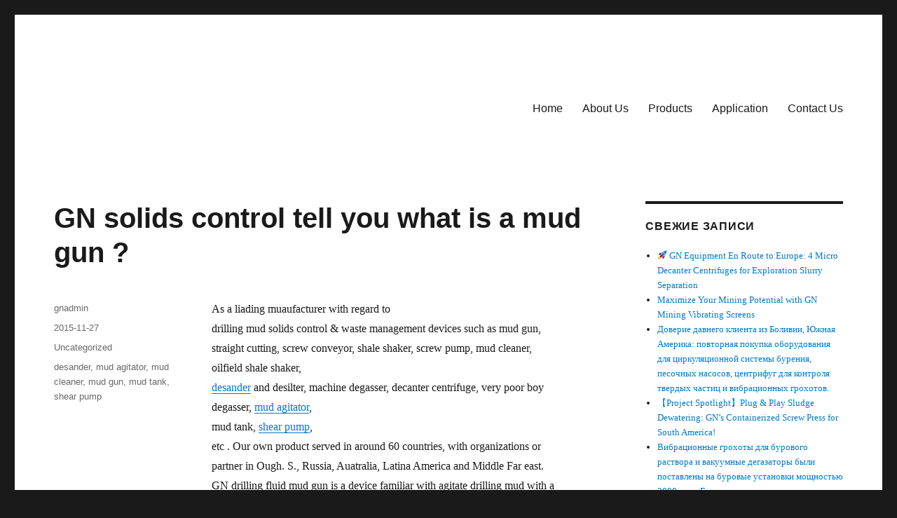

--- FILE ---
content_type: text/html; charset=UTF-8
request_url: http://www.mudcentrifuge.com/gn-solids-control-tell-you-what-is-a-mud-gun/
body_size: 12145
content:
<!DOCTYPE html>
<html dir="ltr" lang="ru-RU" prefix="og: https://ogp.me/ns#" class="no-js">
<head>
	<meta charset="UTF-8">
	<meta name="viewport" content="width=device-width, initial-scale=1">
	<link rel="profile" href="https://gmpg.org/xfn/11">
		<link rel="pingback" href="http://www.mudcentrifuge.com/xmlrpc.php">
		<script>(function(html){html.className = html.className.replace(/\bno-js\b/,'js')})(document.documentElement);</script>
<title>GN solids control tell you what is a mud gun ? | GN Decanter Centrifuge</title>

		<!-- All in One SEO 4.5.0 - aioseo.com -->
		<meta name="robots" content="max-image-preview:large" />
		<link rel="canonical" href="http://www.mudcentrifuge.com/gn-solids-control-tell-you-what-is-a-mud-gun/" />
		<meta name="generator" content="All in One SEO (AIOSEO) 4.5.0" />
		<meta property="og:locale" content="ru_RU" />
		<meta property="og:site_name" content="GN Decanter Centrifuge | Mud Decanter Centrifuge for Solids Control &amp; Drilling Waste Management" />
		<meta property="og:type" content="article" />
		<meta property="og:title" content="GN solids control tell you what is a mud gun ? | GN Decanter Centrifuge" />
		<meta property="og:url" content="http://www.mudcentrifuge.com/gn-solids-control-tell-you-what-is-a-mud-gun/" />
		<meta property="article:published_time" content="2015-11-27T09:30:00+00:00" />
		<meta property="article:modified_time" content="2016-05-13T00:35:44+00:00" />
		<meta name="twitter:card" content="summary_large_image" />
		<meta name="twitter:title" content="GN solids control tell you what is a mud gun ? | GN Decanter Centrifuge" />
		<script type="application/ld+json" class="aioseo-schema">
			{"@context":"https:\/\/schema.org","@graph":[{"@type":"Article","@id":"http:\/\/www.mudcentrifuge.com\/gn-solids-control-tell-you-what-is-a-mud-gun\/#article","name":"GN solids control tell you what is a mud gun ? | GN Decanter Centrifuge","headline":"GN solids control tell you what is a mud gun ?","author":{"@id":"http:\/\/www.mudcentrifuge.com\/author\/gnadmin\/#author"},"publisher":{"@id":"http:\/\/www.mudcentrifuge.com\/#organization"},"image":{"@type":"ImageObject","url":"http:\/\/www.mudcentrifuge.com\/wp-content\/uploads\/2016\/05\/tumblr_inline_nygvpwKDyy1scg9yu_540.png","@id":"http:\/\/www.mudcentrifuge.com\/gn-solids-control-tell-you-what-is-a-mud-gun\/#articleImage"},"datePublished":"2015-11-27T09:30:00+03:00","dateModified":"2016-05-13T00:35:44+03:00","inLanguage":"ru-RU","mainEntityOfPage":{"@id":"http:\/\/www.mudcentrifuge.com\/gn-solids-control-tell-you-what-is-a-mud-gun\/#webpage"},"isPartOf":{"@id":"http:\/\/www.mudcentrifuge.com\/gn-solids-control-tell-you-what-is-a-mud-gun\/#webpage"},"articleSection":"Uncategorized, desander, mud agitator, mud cleaner, mud gun, mud tank, shear pump"},{"@type":"BreadcrumbList","@id":"http:\/\/www.mudcentrifuge.com\/gn-solids-control-tell-you-what-is-a-mud-gun\/#breadcrumblist","itemListElement":[{"@type":"ListItem","@id":"http:\/\/www.mudcentrifuge.com\/#listItem","position":1,"name":"\u0413\u043b\u0430\u0432\u043d\u0430\u044f \u0441\u0442\u0440\u0430\u043d\u0438\u0446\u0430","item":"http:\/\/www.mudcentrifuge.com\/","nextItem":"http:\/\/www.mudcentrifuge.com\/gn-solids-control-tell-you-what-is-a-mud-gun\/#listItem"},{"@type":"ListItem","@id":"http:\/\/www.mudcentrifuge.com\/gn-solids-control-tell-you-what-is-a-mud-gun\/#listItem","position":2,"name":"GN solids control tell you what is a mud gun ?","previousItem":"http:\/\/www.mudcentrifuge.com\/#listItem"}]},{"@type":"Organization","@id":"http:\/\/www.mudcentrifuge.com\/#organization","name":"GN Decanter Centrifuge","url":"http:\/\/www.mudcentrifuge.com\/","logo":{"@type":"ImageObject","url":"1158","@id":"http:\/\/www.mudcentrifuge.com\/gn-solids-control-tell-you-what-is-a-mud-gun\/#organizationLogo"},"image":{"@id":"http:\/\/www.mudcentrifuge.com\/#organizationLogo"}},{"@type":"Person","@id":"http:\/\/www.mudcentrifuge.com\/author\/gnadmin\/#author","url":"http:\/\/www.mudcentrifuge.com\/author\/gnadmin\/","name":"gnadmin"},{"@type":"WebPage","@id":"http:\/\/www.mudcentrifuge.com\/gn-solids-control-tell-you-what-is-a-mud-gun\/#webpage","url":"http:\/\/www.mudcentrifuge.com\/gn-solids-control-tell-you-what-is-a-mud-gun\/","name":"GN solids control tell you what is a mud gun ? | GN Decanter Centrifuge","inLanguage":"ru-RU","isPartOf":{"@id":"http:\/\/www.mudcentrifuge.com\/#website"},"breadcrumb":{"@id":"http:\/\/www.mudcentrifuge.com\/gn-solids-control-tell-you-what-is-a-mud-gun\/#breadcrumblist"},"author":{"@id":"http:\/\/www.mudcentrifuge.com\/author\/gnadmin\/#author"},"creator":{"@id":"http:\/\/www.mudcentrifuge.com\/author\/gnadmin\/#author"},"datePublished":"2015-11-27T09:30:00+03:00","dateModified":"2016-05-13T00:35:44+03:00"},{"@type":"WebSite","@id":"http:\/\/www.mudcentrifuge.com\/#website","url":"http:\/\/www.mudcentrifuge.com\/","name":"GN Decanter Centrifuge","description":"Mud Decanter Centrifuge for Solids Control & Drilling Waste Management","inLanguage":"ru-RU","publisher":{"@id":"http:\/\/www.mudcentrifuge.com\/#organization"}}]}
		</script>
		<!-- All in One SEO -->

<link rel='dns-prefetch' href='//www.mudcentrifuge.com' />
<link rel="alternate" type="application/rss+xml" title="GN Decanter Centrifuge &raquo; Лента" href="http://www.mudcentrifuge.com/feed/" />
<link rel="alternate" type="application/rss+xml" title="GN Decanter Centrifuge &raquo; Лента комментариев" href="http://www.mudcentrifuge.com/comments/feed/" />
<link rel="alternate" type="application/rss+xml" title="GN Decanter Centrifuge &raquo; Лента комментариев к &laquo;GN solids control tell you what is a mud gun ?&raquo;" href="http://www.mudcentrifuge.com/gn-solids-control-tell-you-what-is-a-mud-gun/feed/" />
<script>
window._wpemojiSettings = {"baseUrl":"https:\/\/s.w.org\/images\/core\/emoji\/14.0.0\/72x72\/","ext":".png","svgUrl":"https:\/\/s.w.org\/images\/core\/emoji\/14.0.0\/svg\/","svgExt":".svg","source":{"concatemoji":"http:\/\/www.mudcentrifuge.com\/wp-includes\/js\/wp-emoji-release.min.js?ver=6.4.7"}};
/*! This file is auto-generated */
!function(i,n){var o,s,e;function c(e){try{var t={supportTests:e,timestamp:(new Date).valueOf()};sessionStorage.setItem(o,JSON.stringify(t))}catch(e){}}function p(e,t,n){e.clearRect(0,0,e.canvas.width,e.canvas.height),e.fillText(t,0,0);var t=new Uint32Array(e.getImageData(0,0,e.canvas.width,e.canvas.height).data),r=(e.clearRect(0,0,e.canvas.width,e.canvas.height),e.fillText(n,0,0),new Uint32Array(e.getImageData(0,0,e.canvas.width,e.canvas.height).data));return t.every(function(e,t){return e===r[t]})}function u(e,t,n){switch(t){case"flag":return n(e,"\ud83c\udff3\ufe0f\u200d\u26a7\ufe0f","\ud83c\udff3\ufe0f\u200b\u26a7\ufe0f")?!1:!n(e,"\ud83c\uddfa\ud83c\uddf3","\ud83c\uddfa\u200b\ud83c\uddf3")&&!n(e,"\ud83c\udff4\udb40\udc67\udb40\udc62\udb40\udc65\udb40\udc6e\udb40\udc67\udb40\udc7f","\ud83c\udff4\u200b\udb40\udc67\u200b\udb40\udc62\u200b\udb40\udc65\u200b\udb40\udc6e\u200b\udb40\udc67\u200b\udb40\udc7f");case"emoji":return!n(e,"\ud83e\udef1\ud83c\udffb\u200d\ud83e\udef2\ud83c\udfff","\ud83e\udef1\ud83c\udffb\u200b\ud83e\udef2\ud83c\udfff")}return!1}function f(e,t,n){var r="undefined"!=typeof WorkerGlobalScope&&self instanceof WorkerGlobalScope?new OffscreenCanvas(300,150):i.createElement("canvas"),a=r.getContext("2d",{willReadFrequently:!0}),o=(a.textBaseline="top",a.font="600 32px Arial",{});return e.forEach(function(e){o[e]=t(a,e,n)}),o}function t(e){var t=i.createElement("script");t.src=e,t.defer=!0,i.head.appendChild(t)}"undefined"!=typeof Promise&&(o="wpEmojiSettingsSupports",s=["flag","emoji"],n.supports={everything:!0,everythingExceptFlag:!0},e=new Promise(function(e){i.addEventListener("DOMContentLoaded",e,{once:!0})}),new Promise(function(t){var n=function(){try{var e=JSON.parse(sessionStorage.getItem(o));if("object"==typeof e&&"number"==typeof e.timestamp&&(new Date).valueOf()<e.timestamp+604800&&"object"==typeof e.supportTests)return e.supportTests}catch(e){}return null}();if(!n){if("undefined"!=typeof Worker&&"undefined"!=typeof OffscreenCanvas&&"undefined"!=typeof URL&&URL.createObjectURL&&"undefined"!=typeof Blob)try{var e="postMessage("+f.toString()+"("+[JSON.stringify(s),u.toString(),p.toString()].join(",")+"));",r=new Blob([e],{type:"text/javascript"}),a=new Worker(URL.createObjectURL(r),{name:"wpTestEmojiSupports"});return void(a.onmessage=function(e){c(n=e.data),a.terminate(),t(n)})}catch(e){}c(n=f(s,u,p))}t(n)}).then(function(e){for(var t in e)n.supports[t]=e[t],n.supports.everything=n.supports.everything&&n.supports[t],"flag"!==t&&(n.supports.everythingExceptFlag=n.supports.everythingExceptFlag&&n.supports[t]);n.supports.everythingExceptFlag=n.supports.everythingExceptFlag&&!n.supports.flag,n.DOMReady=!1,n.readyCallback=function(){n.DOMReady=!0}}).then(function(){return e}).then(function(){var e;n.supports.everything||(n.readyCallback(),(e=n.source||{}).concatemoji?t(e.concatemoji):e.wpemoji&&e.twemoji&&(t(e.twemoji),t(e.wpemoji)))}))}((window,document),window._wpemojiSettings);
</script>
<style id='wp-emoji-styles-inline-css'>

	img.wp-smiley, img.emoji {
		display: inline !important;
		border: none !important;
		box-shadow: none !important;
		height: 1em !important;
		width: 1em !important;
		margin: 0 0.07em !important;
		vertical-align: -0.1em !important;
		background: none !important;
		padding: 0 !important;
	}
</style>
<link rel='stylesheet' id='wp-block-library-css' href='http://www.mudcentrifuge.com/wp-includes/css/dist/block-library/style.min.css?ver=6.4.7' media='all' />
<style id='wp-block-library-theme-inline-css'>
.wp-block-audio figcaption{color:#555;font-size:13px;text-align:center}.is-dark-theme .wp-block-audio figcaption{color:hsla(0,0%,100%,.65)}.wp-block-audio{margin:0 0 1em}.wp-block-code{border:1px solid #ccc;border-radius:4px;font-family:Menlo,Consolas,monaco,monospace;padding:.8em 1em}.wp-block-embed figcaption{color:#555;font-size:13px;text-align:center}.is-dark-theme .wp-block-embed figcaption{color:hsla(0,0%,100%,.65)}.wp-block-embed{margin:0 0 1em}.blocks-gallery-caption{color:#555;font-size:13px;text-align:center}.is-dark-theme .blocks-gallery-caption{color:hsla(0,0%,100%,.65)}.wp-block-image figcaption{color:#555;font-size:13px;text-align:center}.is-dark-theme .wp-block-image figcaption{color:hsla(0,0%,100%,.65)}.wp-block-image{margin:0 0 1em}.wp-block-pullquote{border-bottom:4px solid;border-top:4px solid;color:currentColor;margin-bottom:1.75em}.wp-block-pullquote cite,.wp-block-pullquote footer,.wp-block-pullquote__citation{color:currentColor;font-size:.8125em;font-style:normal;text-transform:uppercase}.wp-block-quote{border-left:.25em solid;margin:0 0 1.75em;padding-left:1em}.wp-block-quote cite,.wp-block-quote footer{color:currentColor;font-size:.8125em;font-style:normal;position:relative}.wp-block-quote.has-text-align-right{border-left:none;border-right:.25em solid;padding-left:0;padding-right:1em}.wp-block-quote.has-text-align-center{border:none;padding-left:0}.wp-block-quote.is-large,.wp-block-quote.is-style-large,.wp-block-quote.is-style-plain{border:none}.wp-block-search .wp-block-search__label{font-weight:700}.wp-block-search__button{border:1px solid #ccc;padding:.375em .625em}:where(.wp-block-group.has-background){padding:1.25em 2.375em}.wp-block-separator.has-css-opacity{opacity:.4}.wp-block-separator{border:none;border-bottom:2px solid;margin-left:auto;margin-right:auto}.wp-block-separator.has-alpha-channel-opacity{opacity:1}.wp-block-separator:not(.is-style-wide):not(.is-style-dots){width:100px}.wp-block-separator.has-background:not(.is-style-dots){border-bottom:none;height:1px}.wp-block-separator.has-background:not(.is-style-wide):not(.is-style-dots){height:2px}.wp-block-table{margin:0 0 1em}.wp-block-table td,.wp-block-table th{word-break:normal}.wp-block-table figcaption{color:#555;font-size:13px;text-align:center}.is-dark-theme .wp-block-table figcaption{color:hsla(0,0%,100%,.65)}.wp-block-video figcaption{color:#555;font-size:13px;text-align:center}.is-dark-theme .wp-block-video figcaption{color:hsla(0,0%,100%,.65)}.wp-block-video{margin:0 0 1em}.wp-block-template-part.has-background{margin-bottom:0;margin-top:0;padding:1.25em 2.375em}
</style>
<style id='classic-theme-styles-inline-css'>
/*! This file is auto-generated */
.wp-block-button__link{color:#fff;background-color:#32373c;border-radius:9999px;box-shadow:none;text-decoration:none;padding:calc(.667em + 2px) calc(1.333em + 2px);font-size:1.125em}.wp-block-file__button{background:#32373c;color:#fff;text-decoration:none}
</style>
<style id='global-styles-inline-css'>
body{--wp--preset--color--black: #000000;--wp--preset--color--cyan-bluish-gray: #abb8c3;--wp--preset--color--white: #fff;--wp--preset--color--pale-pink: #f78da7;--wp--preset--color--vivid-red: #cf2e2e;--wp--preset--color--luminous-vivid-orange: #ff6900;--wp--preset--color--luminous-vivid-amber: #fcb900;--wp--preset--color--light-green-cyan: #7bdcb5;--wp--preset--color--vivid-green-cyan: #00d084;--wp--preset--color--pale-cyan-blue: #8ed1fc;--wp--preset--color--vivid-cyan-blue: #0693e3;--wp--preset--color--vivid-purple: #9b51e0;--wp--preset--color--dark-gray: #1a1a1a;--wp--preset--color--medium-gray: #686868;--wp--preset--color--light-gray: #e5e5e5;--wp--preset--color--blue-gray: #4d545c;--wp--preset--color--bright-blue: #007acc;--wp--preset--color--light-blue: #9adffd;--wp--preset--color--dark-brown: #402b30;--wp--preset--color--medium-brown: #774e24;--wp--preset--color--dark-red: #640c1f;--wp--preset--color--bright-red: #ff675f;--wp--preset--color--yellow: #ffef8e;--wp--preset--gradient--vivid-cyan-blue-to-vivid-purple: linear-gradient(135deg,rgba(6,147,227,1) 0%,rgb(155,81,224) 100%);--wp--preset--gradient--light-green-cyan-to-vivid-green-cyan: linear-gradient(135deg,rgb(122,220,180) 0%,rgb(0,208,130) 100%);--wp--preset--gradient--luminous-vivid-amber-to-luminous-vivid-orange: linear-gradient(135deg,rgba(252,185,0,1) 0%,rgba(255,105,0,1) 100%);--wp--preset--gradient--luminous-vivid-orange-to-vivid-red: linear-gradient(135deg,rgba(255,105,0,1) 0%,rgb(207,46,46) 100%);--wp--preset--gradient--very-light-gray-to-cyan-bluish-gray: linear-gradient(135deg,rgb(238,238,238) 0%,rgb(169,184,195) 100%);--wp--preset--gradient--cool-to-warm-spectrum: linear-gradient(135deg,rgb(74,234,220) 0%,rgb(151,120,209) 20%,rgb(207,42,186) 40%,rgb(238,44,130) 60%,rgb(251,105,98) 80%,rgb(254,248,76) 100%);--wp--preset--gradient--blush-light-purple: linear-gradient(135deg,rgb(255,206,236) 0%,rgb(152,150,240) 100%);--wp--preset--gradient--blush-bordeaux: linear-gradient(135deg,rgb(254,205,165) 0%,rgb(254,45,45) 50%,rgb(107,0,62) 100%);--wp--preset--gradient--luminous-dusk: linear-gradient(135deg,rgb(255,203,112) 0%,rgb(199,81,192) 50%,rgb(65,88,208) 100%);--wp--preset--gradient--pale-ocean: linear-gradient(135deg,rgb(255,245,203) 0%,rgb(182,227,212) 50%,rgb(51,167,181) 100%);--wp--preset--gradient--electric-grass: linear-gradient(135deg,rgb(202,248,128) 0%,rgb(113,206,126) 100%);--wp--preset--gradient--midnight: linear-gradient(135deg,rgb(2,3,129) 0%,rgb(40,116,252) 100%);--wp--preset--font-size--small: 13px;--wp--preset--font-size--medium: 20px;--wp--preset--font-size--large: 36px;--wp--preset--font-size--x-large: 42px;--wp--preset--spacing--20: 0.44rem;--wp--preset--spacing--30: 0.67rem;--wp--preset--spacing--40: 1rem;--wp--preset--spacing--50: 1.5rem;--wp--preset--spacing--60: 2.25rem;--wp--preset--spacing--70: 3.38rem;--wp--preset--spacing--80: 5.06rem;--wp--preset--shadow--natural: 6px 6px 9px rgba(0, 0, 0, 0.2);--wp--preset--shadow--deep: 12px 12px 50px rgba(0, 0, 0, 0.4);--wp--preset--shadow--sharp: 6px 6px 0px rgba(0, 0, 0, 0.2);--wp--preset--shadow--outlined: 6px 6px 0px -3px rgba(255, 255, 255, 1), 6px 6px rgba(0, 0, 0, 1);--wp--preset--shadow--crisp: 6px 6px 0px rgba(0, 0, 0, 1);}:where(.is-layout-flex){gap: 0.5em;}:where(.is-layout-grid){gap: 0.5em;}body .is-layout-flow > .alignleft{float: left;margin-inline-start: 0;margin-inline-end: 2em;}body .is-layout-flow > .alignright{float: right;margin-inline-start: 2em;margin-inline-end: 0;}body .is-layout-flow > .aligncenter{margin-left: auto !important;margin-right: auto !important;}body .is-layout-constrained > .alignleft{float: left;margin-inline-start: 0;margin-inline-end: 2em;}body .is-layout-constrained > .alignright{float: right;margin-inline-start: 2em;margin-inline-end: 0;}body .is-layout-constrained > .aligncenter{margin-left: auto !important;margin-right: auto !important;}body .is-layout-constrained > :where(:not(.alignleft):not(.alignright):not(.alignfull)){max-width: var(--wp--style--global--content-size);margin-left: auto !important;margin-right: auto !important;}body .is-layout-constrained > .alignwide{max-width: var(--wp--style--global--wide-size);}body .is-layout-flex{display: flex;}body .is-layout-flex{flex-wrap: wrap;align-items: center;}body .is-layout-flex > *{margin: 0;}body .is-layout-grid{display: grid;}body .is-layout-grid > *{margin: 0;}:where(.wp-block-columns.is-layout-flex){gap: 2em;}:where(.wp-block-columns.is-layout-grid){gap: 2em;}:where(.wp-block-post-template.is-layout-flex){gap: 1.25em;}:where(.wp-block-post-template.is-layout-grid){gap: 1.25em;}.has-black-color{color: var(--wp--preset--color--black) !important;}.has-cyan-bluish-gray-color{color: var(--wp--preset--color--cyan-bluish-gray) !important;}.has-white-color{color: var(--wp--preset--color--white) !important;}.has-pale-pink-color{color: var(--wp--preset--color--pale-pink) !important;}.has-vivid-red-color{color: var(--wp--preset--color--vivid-red) !important;}.has-luminous-vivid-orange-color{color: var(--wp--preset--color--luminous-vivid-orange) !important;}.has-luminous-vivid-amber-color{color: var(--wp--preset--color--luminous-vivid-amber) !important;}.has-light-green-cyan-color{color: var(--wp--preset--color--light-green-cyan) !important;}.has-vivid-green-cyan-color{color: var(--wp--preset--color--vivid-green-cyan) !important;}.has-pale-cyan-blue-color{color: var(--wp--preset--color--pale-cyan-blue) !important;}.has-vivid-cyan-blue-color{color: var(--wp--preset--color--vivid-cyan-blue) !important;}.has-vivid-purple-color{color: var(--wp--preset--color--vivid-purple) !important;}.has-black-background-color{background-color: var(--wp--preset--color--black) !important;}.has-cyan-bluish-gray-background-color{background-color: var(--wp--preset--color--cyan-bluish-gray) !important;}.has-white-background-color{background-color: var(--wp--preset--color--white) !important;}.has-pale-pink-background-color{background-color: var(--wp--preset--color--pale-pink) !important;}.has-vivid-red-background-color{background-color: var(--wp--preset--color--vivid-red) !important;}.has-luminous-vivid-orange-background-color{background-color: var(--wp--preset--color--luminous-vivid-orange) !important;}.has-luminous-vivid-amber-background-color{background-color: var(--wp--preset--color--luminous-vivid-amber) !important;}.has-light-green-cyan-background-color{background-color: var(--wp--preset--color--light-green-cyan) !important;}.has-vivid-green-cyan-background-color{background-color: var(--wp--preset--color--vivid-green-cyan) !important;}.has-pale-cyan-blue-background-color{background-color: var(--wp--preset--color--pale-cyan-blue) !important;}.has-vivid-cyan-blue-background-color{background-color: var(--wp--preset--color--vivid-cyan-blue) !important;}.has-vivid-purple-background-color{background-color: var(--wp--preset--color--vivid-purple) !important;}.has-black-border-color{border-color: var(--wp--preset--color--black) !important;}.has-cyan-bluish-gray-border-color{border-color: var(--wp--preset--color--cyan-bluish-gray) !important;}.has-white-border-color{border-color: var(--wp--preset--color--white) !important;}.has-pale-pink-border-color{border-color: var(--wp--preset--color--pale-pink) !important;}.has-vivid-red-border-color{border-color: var(--wp--preset--color--vivid-red) !important;}.has-luminous-vivid-orange-border-color{border-color: var(--wp--preset--color--luminous-vivid-orange) !important;}.has-luminous-vivid-amber-border-color{border-color: var(--wp--preset--color--luminous-vivid-amber) !important;}.has-light-green-cyan-border-color{border-color: var(--wp--preset--color--light-green-cyan) !important;}.has-vivid-green-cyan-border-color{border-color: var(--wp--preset--color--vivid-green-cyan) !important;}.has-pale-cyan-blue-border-color{border-color: var(--wp--preset--color--pale-cyan-blue) !important;}.has-vivid-cyan-blue-border-color{border-color: var(--wp--preset--color--vivid-cyan-blue) !important;}.has-vivid-purple-border-color{border-color: var(--wp--preset--color--vivid-purple) !important;}.has-vivid-cyan-blue-to-vivid-purple-gradient-background{background: var(--wp--preset--gradient--vivid-cyan-blue-to-vivid-purple) !important;}.has-light-green-cyan-to-vivid-green-cyan-gradient-background{background: var(--wp--preset--gradient--light-green-cyan-to-vivid-green-cyan) !important;}.has-luminous-vivid-amber-to-luminous-vivid-orange-gradient-background{background: var(--wp--preset--gradient--luminous-vivid-amber-to-luminous-vivid-orange) !important;}.has-luminous-vivid-orange-to-vivid-red-gradient-background{background: var(--wp--preset--gradient--luminous-vivid-orange-to-vivid-red) !important;}.has-very-light-gray-to-cyan-bluish-gray-gradient-background{background: var(--wp--preset--gradient--very-light-gray-to-cyan-bluish-gray) !important;}.has-cool-to-warm-spectrum-gradient-background{background: var(--wp--preset--gradient--cool-to-warm-spectrum) !important;}.has-blush-light-purple-gradient-background{background: var(--wp--preset--gradient--blush-light-purple) !important;}.has-blush-bordeaux-gradient-background{background: var(--wp--preset--gradient--blush-bordeaux) !important;}.has-luminous-dusk-gradient-background{background: var(--wp--preset--gradient--luminous-dusk) !important;}.has-pale-ocean-gradient-background{background: var(--wp--preset--gradient--pale-ocean) !important;}.has-electric-grass-gradient-background{background: var(--wp--preset--gradient--electric-grass) !important;}.has-midnight-gradient-background{background: var(--wp--preset--gradient--midnight) !important;}.has-small-font-size{font-size: var(--wp--preset--font-size--small) !important;}.has-medium-font-size{font-size: var(--wp--preset--font-size--medium) !important;}.has-large-font-size{font-size: var(--wp--preset--font-size--large) !important;}.has-x-large-font-size{font-size: var(--wp--preset--font-size--x-large) !important;}
.wp-block-navigation a:where(:not(.wp-element-button)){color: inherit;}
:where(.wp-block-post-template.is-layout-flex){gap: 1.25em;}:where(.wp-block-post-template.is-layout-grid){gap: 1.25em;}
:where(.wp-block-columns.is-layout-flex){gap: 2em;}:where(.wp-block-columns.is-layout-grid){gap: 2em;}
.wp-block-pullquote{font-size: 1.5em;line-height: 1.6;}
</style>
<link rel='stylesheet' id='genericons-css' href='http://www.mudcentrifuge.com/wp-content/themes/twentysixteen/genericons/genericons.css?ver=20201208' media='all' />
<link rel='stylesheet' id='twentysixteen-style-css' href='http://www.mudcentrifuge.com/wp-content/themes/twentysixteen/style.css?ver=20231107' media='all' />
<link rel='stylesheet' id='twentysixteen-block-style-css' href='http://www.mudcentrifuge.com/wp-content/themes/twentysixteen/css/blocks.css?ver=20231016' media='all' />
<!--[if lt IE 10]>
<link rel='stylesheet' id='twentysixteen-ie-css' href='http://www.mudcentrifuge.com/wp-content/themes/twentysixteen/css/ie.css?ver=20170530' media='all' />
<![endif]-->
<!--[if lt IE 9]>
<link rel='stylesheet' id='twentysixteen-ie8-css' href='http://www.mudcentrifuge.com/wp-content/themes/twentysixteen/css/ie8.css?ver=20170530' media='all' />
<![endif]-->
<!--[if lt IE 8]>
<link rel='stylesheet' id='twentysixteen-ie7-css' href='http://www.mudcentrifuge.com/wp-content/themes/twentysixteen/css/ie7.css?ver=20170530' media='all' />
<![endif]-->
<!--[if lt IE 9]>
<script src="http://www.mudcentrifuge.com/wp-content/themes/twentysixteen/js/html5.js?ver=3.7.3" id="twentysixteen-html5-js"></script>
<![endif]-->
<script src="http://www.mudcentrifuge.com/wp-includes/js/jquery/jquery.min.js?ver=3.7.1" id="jquery-core-js"></script>
<script src="http://www.mudcentrifuge.com/wp-includes/js/jquery/jquery-migrate.min.js?ver=3.4.1" id="jquery-migrate-js"></script>
<script id="twentysixteen-script-js-extra">
var screenReaderText = {"expand":"\u0440\u0430\u0441\u043a\u0440\u044b\u0442\u044c \u0434\u043e\u0447\u0435\u0440\u043d\u0435\u0435 \u043c\u0435\u043d\u044e","collapse":"\u0441\u0432\u0435\u0440\u043d\u0443\u0442\u044c \u0434\u043e\u0447\u0435\u0440\u043d\u0435\u0435 \u043c\u0435\u043d\u044e"};
</script>
<script src="http://www.mudcentrifuge.com/wp-content/themes/twentysixteen/js/functions.js?ver=20230629" id="twentysixteen-script-js" defer data-wp-strategy="defer"></script>
<link rel="https://api.w.org/" href="http://www.mudcentrifuge.com/wp-json/" /><link rel="alternate" type="application/json" href="http://www.mudcentrifuge.com/wp-json/wp/v2/posts/33" /><link rel="EditURI" type="application/rsd+xml" title="RSD" href="http://www.mudcentrifuge.com/xmlrpc.php?rsd" />
<meta name="generator" content="WordPress 6.4.7" />
<link rel='shortlink' href='http://www.mudcentrifuge.com/?p=33' />
<link rel="alternate" type="application/json+oembed" href="http://www.mudcentrifuge.com/wp-json/oembed/1.0/embed?url=http%3A%2F%2Fwww.mudcentrifuge.com%2Fgn-solids-control-tell-you-what-is-a-mud-gun%2F" />
<link rel="alternate" type="text/xml+oembed" href="http://www.mudcentrifuge.com/wp-json/oembed/1.0/embed?url=http%3A%2F%2Fwww.mudcentrifuge.com%2Fgn-solids-control-tell-you-what-is-a-mud-gun%2F&#038;format=xml" />
		<style type="text/css" id="twentysixteen-header-css">
		.site-branding {
			margin: 0 auto 0 0;
		}

		.site-branding .site-title,
		.site-description {
			clip: rect(1px, 1px, 1px, 1px);
			position: absolute;
		}
		</style>
		</head>

<body class="post-template-default single single-post postid-33 single-format-standard wp-custom-logo wp-embed-responsive group-blog">
<div id="page" class="site">
	<div class="site-inner">
		<a class="skip-link screen-reader-text" href="#content">
			Перейти к содержимому		</a>

		<header id="masthead" class="site-header">
			<div class="site-header-main">
				<div class="site-branding">
					<a href="http://www.mudcentrifuge.com/" class="custom-logo-link" rel="home"></a>
											<p class="site-title"><a href="http://www.mudcentrifuge.com/" rel="home">GN Decanter Centrifuge</a></p>
												<p class="site-description">Mud Decanter Centrifuge for Solids Control &amp; Drilling Waste Management</p>
									</div><!-- .site-branding -->

									<button id="menu-toggle" class="menu-toggle">Меню</button>

					<div id="site-header-menu" class="site-header-menu">
													<nav id="site-navigation" class="main-navigation" aria-label="Основное меню">
								<div class="menu-gn-menu-container"><ul id="menu-gn-menu" class="primary-menu"><li id="menu-item-1164" class="menu-item menu-item-type- menu-item-object- menu-item-1164"><a>Home</a></li>
<li id="menu-item-948" class="menu-item menu-item-type- menu-item-object- menu-item-948"><a>About Us</a></li>
<li id="menu-item-1165" class="menu-item menu-item-type- menu-item-object- menu-item-1165"><a>Products</a></li>
<li id="menu-item-1166" class="menu-item menu-item-type- menu-item-object- menu-item-1166"><a>Application</a></li>
<li id="menu-item-949" class="menu-item menu-item-type- menu-item-object- menu-item-949"><a>Contact Us</a></li>
</ul></div>							</nav><!-- .main-navigation -->
						
											</div><!-- .site-header-menu -->
							</div><!-- .site-header-main -->

					</header><!-- .site-header -->

		<div id="content" class="site-content">

<div id="primary" class="content-area">
	<main id="main" class="site-main">
		
<article id="post-33" class="post-33 post type-post status-publish format-standard hentry category-uncategorized tag-desander tag-mud-agitator tag-mud-cleaner tag-mud-gun tag-mud-tank tag-shear-pump">
	<header class="entry-header">
		<h1 class="entry-title">GN solids control tell you what is a mud gun ?</h1>	</header><!-- .entry-header -->

	
	
	<div class="entry-content">
		<p>As a liading muaufacturer with regard to<br />
drilling mud solids control &amp; waste management devices such as mud gun,<br />
straight cutting, screw conveyor, shale shaker, screw pump, mud cleaner,<br />
oilfield shale shaker,<a href="http://www.gnsolidscontrol.com/desander/"><br />
desander</a> and desilter, machine degasser, decanter centrifuge, very poor boy<br />
degasser, <a href="http://www.gnsolidscontrol.com/mud-agitator/">mud agitator</a>,<br />
mud tank, <a href="http://www.gnsolidscontrol.com/shear-pump/">shear pump</a>,<br />
etc . Our own product served in around 60 countries, with organizations or<br />
partner in Ough. S., Russia, Auatralia, Latina America and Middle Far east.<br />
GN drilling fluid mud gun is a device familiar with agitate drilling mud with a<br />
drilling rig. More of a nozzle than a gun, a mud gun is connected to a new pump<br />
to circulate the going mud and prevent the solids from settling in the <a href="http://www.gnsolidscontrol.com/mud-tank/">mud tank</a>. also depending on<br />
the quantity being used and the pit measurement. They are best used in tank<br />
corners to keep solids through settling and a mud agitator is placed in the<br />
tank heart.</p>
<figure class="tmblr-full"><img fetchpriority="high" decoding="async" class="alignnone size-full wp-image-145" src="http://www.mudcentrifuge.com/wp-content/uploads/2016/05/tumblr_inline_nygvpwKDyy1scg9yu_540.png" width="800" height="448" /></figure>
<p>
GN premium quality mud gun is considered to be one of the longest prolonged on<br />
the market today. Drilling mud can be a wet substance that is similar to a<br />
thick clay and is also used to cool the exercise head and carry typically the<br />
remnants of drilling for the surface in water properly drilling and oil as well<br />
as gas drilling operations. GN mission mud gun is really a inexpensive solution<br />
to a likely expensive problem. Mud is done by mixing water or even oil with a<br />
clay-like ingredient that also contains several other chemicals into a big tank<br />
called the mud tank on a drilling rig.<a href="http://www.gnsolidsamerica.com/"><br />
GN mud gun</a> is a 360˚ rotating swivel body, plus the ability to be<br />
customized to the length, flanged or threaded.<br />
Replacement parts for GN mud guns can be ordered by GN Solids Control Company.,<br />
Ltd. GN is a fprofessional solids control system manufactuer in china. Any<br />
problem i highly recommend you contract us on the web:<br />
<a href="http://gnsolidscontrol.co">http://gnsolidscontrol.co</a></p>
	</div><!-- .entry-content -->

	<footer class="entry-footer">
		<span class="byline"><span class="author vcard"><span class="screen-reader-text">Автор </span> <a class="url fn n" href="http://www.mudcentrifuge.com/author/gnadmin/">gnadmin</a></span></span><span class="posted-on"><span class="screen-reader-text">Опубликовано </span><a href="http://www.mudcentrifuge.com/gn-solids-control-tell-you-what-is-a-mud-gun/" rel="bookmark"><time class="entry-date published" datetime="2015-11-27T09:30:00+03:00">2015-11-27</time><time class="updated" datetime="2016-05-13T08:35:44+03:00">2016-05-13</time></a></span><span class="cat-links"><span class="screen-reader-text">Рубрики </span><a href="http://www.mudcentrifuge.com/category/uncategorized/" rel="category tag">Uncategorized</a></span><span class="tags-links"><span class="screen-reader-text">Метки </span><a href="http://www.mudcentrifuge.com/tag/desander/" rel="tag">desander</a>, <a href="http://www.mudcentrifuge.com/tag/mud-agitator/" rel="tag">mud agitator</a>, <a href="http://www.mudcentrifuge.com/tag/mud-cleaner/" rel="tag">mud cleaner</a>, <a href="http://www.mudcentrifuge.com/tag/mud-gun/" rel="tag">mud gun</a>, <a href="http://www.mudcentrifuge.com/tag/mud-tank/" rel="tag">mud tank</a>, <a href="http://www.mudcentrifuge.com/tag/shear-pump/" rel="tag">shear pump</a></span>			</footer><!-- .entry-footer -->
</article><!-- #post-33 -->

<div id="comments" class="comments-area">

	
	
		<div id="respond" class="comment-respond">
		<h2 id="reply-title" class="comment-reply-title">Добавить комментарий</h2><form action="http://www.mudcentrifuge.com/wp-comments-post.php" method="post" id="commentform" class="comment-form" novalidate><p class="comment-notes"><span id="email-notes">Ваш адрес email не будет опубликован.</span> <span class="required-field-message">Обязательные поля помечены <span class="required">*</span></span></p><p class="comment-form-comment"><label for="comment">Комментарий <span class="required">*</span></label> <textarea id="comment" name="comment" cols="45" rows="8" maxlength="65525" required></textarea></p><p class="comment-form-author"><label for="author">Имя</label> <input id="author" name="author" type="text" value="" size="30" maxlength="245" autocomplete="name" /></p>
<p class="comment-form-email"><label for="email">Email</label> <input id="email" name="email" type="email" value="" size="30" maxlength="100" aria-describedby="email-notes" autocomplete="email" /></p>
<p class="comment-form-url"><label for="url">Сайт</label> <input id="url" name="url" type="url" value="" size="30" maxlength="200" autocomplete="url" /></p>
<p class="form-submit"><input name="submit" type="submit" id="submit" class="submit" value="Отправить комментарий" /> <input type='hidden' name='comment_post_ID' value='33' id='comment_post_ID' />
<input type='hidden' name='comment_parent' id='comment_parent' value='0' />
</p></form>	</div><!-- #respond -->
	
</div><!-- .comments-area -->

	<nav class="navigation post-navigation" aria-label="Записи">
		<h2 class="screen-reader-text">Навигация по записям</h2>
		<div class="nav-links"><div class="nav-previous"><a href="http://www.mudcentrifuge.com/gn-total-solution-for-drilling-waste-management/" rel="prev"><span class="meta-nav" aria-hidden="true">Назад</span> <span class="screen-reader-text">Предыдущая запись:</span> <span class="post-title">GN Total Solution for drilling waste management</span></a></div><div class="nav-next"><a href="http://www.mudcentrifuge.com/dredging-slurry-separation-system/" rel="next"><span class="meta-nav" aria-hidden="true">Далее</span> <span class="screen-reader-text">Следующая запись:</span> <span class="post-title">Dredging Slurry Separation System</span></a></div></div>
	</nav>
	</main><!-- .site-main -->

	
</div><!-- .content-area -->


	<aside id="secondary" class="sidebar widget-area">
		
		<section id="recent-posts-2" class="widget widget_recent_entries">
		<h2 class="widget-title">Свежие записи</h2><nav aria-label="Свежие записи">
		<ul>
											<li>
					<a href="http://www.mudcentrifuge.com/%f0%9f%9a%80-gn-equipment-en-route-to-europe-4-micro-decanter-centrifuges-for-exploration-slurry-separation/">🚀 GN Equipment En Route to Europe: 4 Micro Decanter Centrifuges for Exploration Slurry Separation</a>
									</li>
											<li>
					<a href="http://www.mudcentrifuge.com/maximize-your-mining-potential-with-gn-mining-vibrating-screens/">Maximize Your Mining Potential with GN Mining Vibrating Screens</a>
									</li>
											<li>
					<a href="http://www.mudcentrifuge.com/%d0%b4%d0%be%d0%b2%d0%b5%d1%80%d0%b8%d0%b5-%d0%b4%d0%b0%d0%b2%d0%bd%d0%b5%d0%b3%d0%be-%d0%ba%d0%bb%d0%b8%d0%b5%d0%bd%d1%82%d0%b0-%d0%b8%d0%b7-%d0%b1%d0%be%d0%bb%d0%b8%d0%b2%d0%b8%d0%b8-%d1%8e%d0%b6/">Доверие давнего клиента из Боливии, Южная Америка: повторная покупка оборудования для циркуляционной системы бурения, песочных насосов, центрифуг для контроля твердых частиц и вибрационных грохотов.</a>
									</li>
											<li>
					<a href="http://www.mudcentrifuge.com/%e3%80%90project-spotlight%e3%80%91plug-play-sludge-dewatering-gns-containerized-screw-press-for-south-america/">【Project Spotlight】Plug &#038; Play Sludge Dewatering: GN&#8217;s Containerized Screw Press for South America!</a>
									</li>
											<li>
					<a href="http://www.mudcentrifuge.com/%d0%b2%d0%b8%d0%b1%d1%80%d0%b0%d1%86%d0%b8%d0%be%d0%bd%d0%bd%d1%8b%d0%b5-%d0%b3%d1%80%d0%be%d1%85%d0%be%d1%82%d1%8b-%d0%b4%d0%bb%d1%8f-%d0%b1%d1%83%d1%80%d0%be%d0%b2%d0%be%d0%b3%d0%be-%d1%80%d0%b0/">Вибрационные грохоты для бурового раствора и вакуумные дегазаторы были поставлены на буровые установки мощностью 2000 л.с. в Европе.</a>
									</li>
					</ul>

		</nav></section><section id="categories-2" class="widget widget_categories"><h2 class="widget-title">Рубрики</h2><nav aria-label="Рубрики">
			<ul>
					<li class="cat-item cat-item-167"><a href="http://www.mudcentrifuge.com/category/3-phase-centrifuge/">3 phase centrifuge</a>
</li>
	<li class="cat-item cat-item-186"><a href="http://www.mudcentrifuge.com/category/3-phase-decanter-centrifuge/">3 Phase Decanter Centrifuge</a>
</li>
	<li class="cat-item cat-item-173"><a href="http://www.mudcentrifuge.com/category/3-phase-disc-centrifuge/">3 Phase Disc Centrifuge</a>
</li>
	<li class="cat-item cat-item-189"><a href="http://www.mudcentrifuge.com/category/basket-centrifuge/">Basket Centrifuge</a>
</li>
	<li class="cat-item cat-item-103"><a href="http://www.mudcentrifuge.com/category/big-bowl-centrifuge/">big bowl centrifuge</a>
</li>
	<li class="cat-item cat-item-176"><a href="http://www.mudcentrifuge.com/category/centrifugal-pump/">centrifugal pump</a>
</li>
	<li class="cat-item cat-item-115"><a href="http://www.mudcentrifuge.com/category/centrifugal-pumps/">centrifugal pumps</a>
</li>
	<li class="cat-item cat-item-171"><a href="http://www.mudcentrifuge.com/category/chemical-dosing-uint/">chemical dosing uint</a>
</li>
	<li class="cat-item cat-item-125"><a href="http://www.mudcentrifuge.com/category/cuttings-pump/">cuttings pump</a>
</li>
	<li class="cat-item cat-item-99"><a href="http://www.mudcentrifuge.com/category/decanter-centrifuge/">decanter centrifuge</a>
</li>
	<li class="cat-item cat-item-165"><a href="http://www.mudcentrifuge.com/category/desander-plant/">desander plant</a>
</li>
	<li class="cat-item cat-item-105"><a href="http://www.mudcentrifuge.com/category/dewatering-centrifuge/">dewatering centrifuge</a>
</li>
	<li class="cat-item cat-item-190"><a href="http://www.mudcentrifuge.com/category/dewatering-decanter/">dewatering decanter</a>
</li>
	<li class="cat-item cat-item-187"><a href="http://www.mudcentrifuge.com/category/dewatering-screw-press/">dewatering screw press</a>
</li>
	<li class="cat-item cat-item-170"><a href="http://www.mudcentrifuge.com/category/disc-separator/">Disc Separator</a>
</li>
	<li class="cat-item cat-item-178"><a href="http://www.mudcentrifuge.com/category/disc-stack-separator/">Disc Stack Separator</a>
</li>
	<li class="cat-item cat-item-163"><a href="http://www.mudcentrifuge.com/category/dredging-slurry-treatment/">dredging slurry treatment</a>
</li>
	<li class="cat-item cat-item-100"><a href="http://www.mudcentrifuge.com/category/drilling-waste-management/">drilling waste management</a>
</li>
	<li class="cat-item cat-item-174"><a href="http://www.mudcentrifuge.com/category/filter-press/">Filter Press</a>
</li>
	<li class="cat-item cat-item-166"><a href="http://www.mudcentrifuge.com/category/hdd-tbm-bored-piling/">HDD/TBM/Bored Piling</a>
</li>
	<li class="cat-item cat-item-162"><a href="http://www.mudcentrifuge.com/category/hydro-slurry-treatment/">hydro slurry treatment</a>
</li>
	<li class="cat-item cat-item-183"><a href="http://www.mudcentrifuge.com/category/industrial-vibrating-screen/">Industrial Vibrating Screen</a>
</li>
	<li class="cat-item cat-item-156"><a href="http://www.mudcentrifuge.com/category/mud-recovery-system/">mud recovery system</a>
</li>
	<li class="cat-item cat-item-164"><a href="http://www.mudcentrifuge.com/category/mud-recycling-system/">mud recycling system</a>
</li>
	<li class="cat-item cat-item-159"><a href="http://www.mudcentrifuge.com/category/oil-sludge-treatment-system/">Oil Sludge Treatment System</a>
</li>
	<li class="cat-item cat-item-169"><a href="http://www.mudcentrifuge.com/category/oil-water-separator/">Oil Water Separator</a>
</li>
	<li class="cat-item cat-item-188"><a href="http://www.mudcentrifuge.com/category/polymer-preparation-unit/">Polymer Preparation Unit</a>
</li>
	<li class="cat-item cat-item-175"><a href="http://www.mudcentrifuge.com/category/screw-conveyor/">screw conveyor</a>
</li>
	<li class="cat-item cat-item-179"><a href="http://www.mudcentrifuge.com/category/screw-press/">screw press</a>
</li>
	<li class="cat-item cat-item-180"><a href="http://www.mudcentrifuge.com/category/screw-press-sludge-dewatering/">screw press sludge dewatering</a>
</li>
	<li class="cat-item cat-item-101"><a href="http://www.mudcentrifuge.com/category/shale-shaker/">shale shaker</a>
</li>
	<li class="cat-item cat-item-160"><a href="http://www.mudcentrifuge.com/category/shale-shaker-screen/">shale shaker screen</a>
</li>
	<li class="cat-item cat-item-177"><a href="http://www.mudcentrifuge.com/category/sludge-solids-vacuum-pump/">sludge solids vacuum pump</a>
</li>
	<li class="cat-item cat-item-161"><a href="http://www.mudcentrifuge.com/category/sludge-vacuum-pump/">sludge vacuum pump</a>
</li>
	<li class="cat-item cat-item-184"><a href="http://www.mudcentrifuge.com/category/solid-liquid-separation/">Solid Liquid Separation</a>
</li>
	<li class="cat-item cat-item-134"><a href="http://www.mudcentrifuge.com/category/solidification-system/">solidification system</a>
</li>
	<li class="cat-item cat-item-133"><a href="http://www.mudcentrifuge.com/category/solidification-unit/">solidification unit</a>
</li>
	<li class="cat-item cat-item-98"><a href="http://www.mudcentrifuge.com/category/solids-control/">solids control</a>
</li>
	<li class="cat-item cat-item-124"><a href="http://www.mudcentrifuge.com/category/solids-pump/">solids pump</a>
</li>
	<li class="cat-item cat-item-182"><a href="http://www.mudcentrifuge.com/category/solids-vacuum-pump/">SOLIDS VACUUM PUMP</a>
</li>
	<li class="cat-item cat-item-106"><a href="http://www.mudcentrifuge.com/category/tbm-centrifuge/">TBM centrifuge</a>
</li>
	<li class="cat-item cat-item-172"><a href="http://www.mudcentrifuge.com/category/thermal-desorption-unit/">Thermal Desorption Unit</a>
</li>
	<li class="cat-item cat-item-181"><a href="http://www.mudcentrifuge.com/category/three-phase-decanter-centrifuge/">Three Phase Decanter Centrifuge</a>
</li>
	<li class="cat-item cat-item-1"><a href="http://www.mudcentrifuge.com/category/uncategorized/">Uncategorized</a>
</li>
	<li class="cat-item cat-item-126"><a href="http://www.mudcentrifuge.com/category/vacuum-pump/">vacuum pump</a>
</li>
	<li class="cat-item cat-item-104"><a href="http://www.mudcentrifuge.com/category/vfd-control-centrifuge/">VFD control centrifuge</a>
</li>
	<li class="cat-item cat-item-185"><a href="http://www.mudcentrifuge.com/category/vibrating-screen/">Vibrating Screen</a>
</li>
			</ul>

			</nav></section>	</aside><!-- .sidebar .widget-area -->

		</div><!-- .site-content -->

		<footer id="colophon" class="site-footer">
							<nav class="main-navigation" aria-label="Основное меню подвала">
					<div class="menu-gn-menu-container"><ul id="menu-gn-menu-1" class="primary-menu"><li class="menu-item menu-item-type- menu-item-object- menu-item-1164"><a>Home</a></li>
<li class="menu-item menu-item-type- menu-item-object- menu-item-948"><a>About Us</a></li>
<li class="menu-item menu-item-type- menu-item-object- menu-item-1165"><a>Products</a></li>
<li class="menu-item menu-item-type- menu-item-object- menu-item-1166"><a>Application</a></li>
<li class="menu-item menu-item-type- menu-item-object- menu-item-949"><a>Contact Us</a></li>
</ul></div>				</nav><!-- .main-navigation -->
			
			
			<div class="site-info">
								<span class="site-title"><a href="http://www.mudcentrifuge.com/" rel="home">GN Decanter Centrifuge</a></span>
								<a href="https://ru.wordpress.org/" class="imprint">
					Сайт работает на WordPress				</a>
			</div><!-- .site-info -->
		</footer><!-- .site-footer -->
	</div><!-- .site-inner -->
</div><!-- .site -->

</body>
</html>
